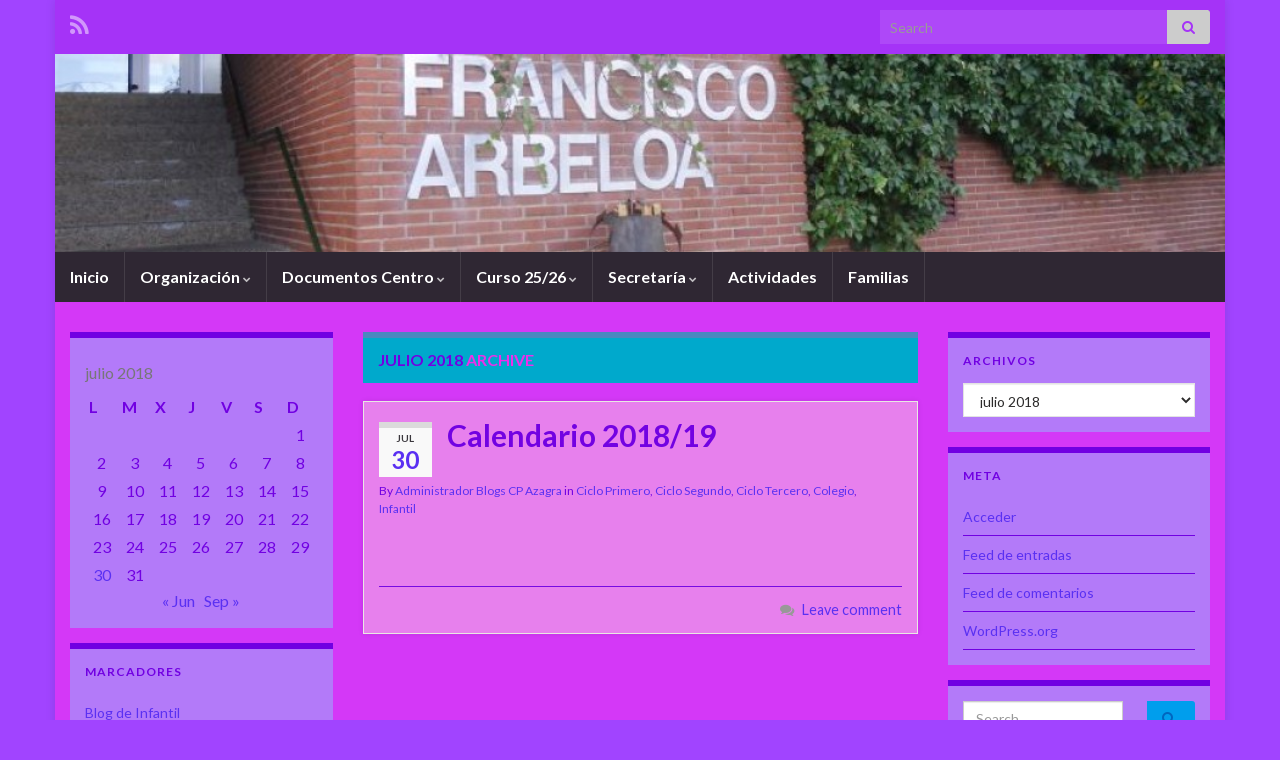

--- FILE ---
content_type: text/html; charset=UTF-8
request_url: https://cpazagra.educacion.navarra.es/blogs/blog/2018/07/
body_size: 54669
content:
<!DOCTYPE html><!--[if IE 7]>
<html class="ie ie7" lang="es" prefix="og: http://ogp.me/ns#">
<![endif]-->
<!--[if IE 8]>
<html class="ie ie8" lang="es" prefix="og: http://ogp.me/ns#">
<![endif]-->
<!--[if !(IE 7) & !(IE 8)]><!-->
<html lang="es" prefix="og: http://ogp.me/ns#">
<!--<![endif]-->
    <head>
        <meta charset="UTF-8">
        <meta http-equiv="X-UA-Compatible" content="IE=edge">
        <meta name="viewport" content="width=device-width, initial-scale=1">
        <title>julio 2018 &#8211; C.P. FRANCISCO ARBELOA</title>
<meta name='robots' content='max-image-preview:large' />
<link rel='dns-prefetch' href='//widgetlogic.org' />
<link rel='dns-prefetch' href='//s.w.org' />
<link rel="alternate" type="application/rss+xml" title="C.P. FRANCISCO ARBELOA &raquo; Feed" href="https://cpazagra.educacion.navarra.es/blogs/feed/" />
<link rel="alternate" type="application/rss+xml" title="C.P. FRANCISCO ARBELOA &raquo; Feed de los comentarios" href="https://cpazagra.educacion.navarra.es/blogs/comments/feed/" />
<script type="text/javascript">
window._wpemojiSettings = {"baseUrl":"https:\/\/s.w.org\/images\/core\/emoji\/13.1.0\/72x72\/","ext":".png","svgUrl":"https:\/\/s.w.org\/images\/core\/emoji\/13.1.0\/svg\/","svgExt":".svg","source":{"concatemoji":"https:\/\/cpazagra.educacion.navarra.es\/blogs\/wp-includes\/js\/wp-emoji-release.min.js?ver=5.9.12"}};
/*! This file is auto-generated */
!function(e,a,t){var n,r,o,i=a.createElement("canvas"),p=i.getContext&&i.getContext("2d");function s(e,t){var a=String.fromCharCode;p.clearRect(0,0,i.width,i.height),p.fillText(a.apply(this,e),0,0);e=i.toDataURL();return p.clearRect(0,0,i.width,i.height),p.fillText(a.apply(this,t),0,0),e===i.toDataURL()}function c(e){var t=a.createElement("script");t.src=e,t.defer=t.type="text/javascript",a.getElementsByTagName("head")[0].appendChild(t)}for(o=Array("flag","emoji"),t.supports={everything:!0,everythingExceptFlag:!0},r=0;r<o.length;r++)t.supports[o[r]]=function(e){if(!p||!p.fillText)return!1;switch(p.textBaseline="top",p.font="600 32px Arial",e){case"flag":return s([127987,65039,8205,9895,65039],[127987,65039,8203,9895,65039])?!1:!s([55356,56826,55356,56819],[55356,56826,8203,55356,56819])&&!s([55356,57332,56128,56423,56128,56418,56128,56421,56128,56430,56128,56423,56128,56447],[55356,57332,8203,56128,56423,8203,56128,56418,8203,56128,56421,8203,56128,56430,8203,56128,56423,8203,56128,56447]);case"emoji":return!s([10084,65039,8205,55357,56613],[10084,65039,8203,55357,56613])}return!1}(o[r]),t.supports.everything=t.supports.everything&&t.supports[o[r]],"flag"!==o[r]&&(t.supports.everythingExceptFlag=t.supports.everythingExceptFlag&&t.supports[o[r]]);t.supports.everythingExceptFlag=t.supports.everythingExceptFlag&&!t.supports.flag,t.DOMReady=!1,t.readyCallback=function(){t.DOMReady=!0},t.supports.everything||(n=function(){t.readyCallback()},a.addEventListener?(a.addEventListener("DOMContentLoaded",n,!1),e.addEventListener("load",n,!1)):(e.attachEvent("onload",n),a.attachEvent("onreadystatechange",function(){"complete"===a.readyState&&t.readyCallback()})),(n=t.source||{}).concatemoji?c(n.concatemoji):n.wpemoji&&n.twemoji&&(c(n.twemoji),c(n.wpemoji)))}(window,document,window._wpemojiSettings);
</script>
<style type="text/css">
img.wp-smiley,
img.emoji {
	display: inline !important;
	border: none !important;
	box-shadow: none !important;
	height: 1em !important;
	width: 1em !important;
	margin: 0 0.07em !important;
	vertical-align: -0.1em !important;
	background: none !important;
	padding: 0 !important;
}
</style>
	<link rel='stylesheet' id='wp-block-library-css'  href='https://cpazagra.educacion.navarra.es/blogs/wp-includes/css/dist/block-library/style.min.css?ver=5.9.12' type='text/css' media='all' />
<link rel='stylesheet' id='block-widget-css'  href='https://cpazagra.educacion.navarra.es/blogs/wp-content/plugins/widget-logic/block_widget/css/widget.css?ver=1725450754' type='text/css' media='all' />
<style id='global-styles-inline-css' type='text/css'>
body{--wp--preset--color--black: #000000;--wp--preset--color--cyan-bluish-gray: #abb8c3;--wp--preset--color--white: #ffffff;--wp--preset--color--pale-pink: #f78da7;--wp--preset--color--vivid-red: #cf2e2e;--wp--preset--color--luminous-vivid-orange: #ff6900;--wp--preset--color--luminous-vivid-amber: #fcb900;--wp--preset--color--light-green-cyan: #7bdcb5;--wp--preset--color--vivid-green-cyan: #00d084;--wp--preset--color--pale-cyan-blue: #8ed1fc;--wp--preset--color--vivid-cyan-blue: #0693e3;--wp--preset--color--vivid-purple: #9b51e0;--wp--preset--gradient--vivid-cyan-blue-to-vivid-purple: linear-gradient(135deg,rgba(6,147,227,1) 0%,rgb(155,81,224) 100%);--wp--preset--gradient--light-green-cyan-to-vivid-green-cyan: linear-gradient(135deg,rgb(122,220,180) 0%,rgb(0,208,130) 100%);--wp--preset--gradient--luminous-vivid-amber-to-luminous-vivid-orange: linear-gradient(135deg,rgba(252,185,0,1) 0%,rgba(255,105,0,1) 100%);--wp--preset--gradient--luminous-vivid-orange-to-vivid-red: linear-gradient(135deg,rgba(255,105,0,1) 0%,rgb(207,46,46) 100%);--wp--preset--gradient--very-light-gray-to-cyan-bluish-gray: linear-gradient(135deg,rgb(238,238,238) 0%,rgb(169,184,195) 100%);--wp--preset--gradient--cool-to-warm-spectrum: linear-gradient(135deg,rgb(74,234,220) 0%,rgb(151,120,209) 20%,rgb(207,42,186) 40%,rgb(238,44,130) 60%,rgb(251,105,98) 80%,rgb(254,248,76) 100%);--wp--preset--gradient--blush-light-purple: linear-gradient(135deg,rgb(255,206,236) 0%,rgb(152,150,240) 100%);--wp--preset--gradient--blush-bordeaux: linear-gradient(135deg,rgb(254,205,165) 0%,rgb(254,45,45) 50%,rgb(107,0,62) 100%);--wp--preset--gradient--luminous-dusk: linear-gradient(135deg,rgb(255,203,112) 0%,rgb(199,81,192) 50%,rgb(65,88,208) 100%);--wp--preset--gradient--pale-ocean: linear-gradient(135deg,rgb(255,245,203) 0%,rgb(182,227,212) 50%,rgb(51,167,181) 100%);--wp--preset--gradient--electric-grass: linear-gradient(135deg,rgb(202,248,128) 0%,rgb(113,206,126) 100%);--wp--preset--gradient--midnight: linear-gradient(135deg,rgb(2,3,129) 0%,rgb(40,116,252) 100%);--wp--preset--duotone--dark-grayscale: url('#wp-duotone-dark-grayscale');--wp--preset--duotone--grayscale: url('#wp-duotone-grayscale');--wp--preset--duotone--purple-yellow: url('#wp-duotone-purple-yellow');--wp--preset--duotone--blue-red: url('#wp-duotone-blue-red');--wp--preset--duotone--midnight: url('#wp-duotone-midnight');--wp--preset--duotone--magenta-yellow: url('#wp-duotone-magenta-yellow');--wp--preset--duotone--purple-green: url('#wp-duotone-purple-green');--wp--preset--duotone--blue-orange: url('#wp-duotone-blue-orange');--wp--preset--font-size--small: 14px;--wp--preset--font-size--medium: 20px;--wp--preset--font-size--large: 20px;--wp--preset--font-size--x-large: 42px;--wp--preset--font-size--tiny: 10px;--wp--preset--font-size--regular: 16px;--wp--preset--font-size--larger: 26px;}.has-black-color{color: var(--wp--preset--color--black) !important;}.has-cyan-bluish-gray-color{color: var(--wp--preset--color--cyan-bluish-gray) !important;}.has-white-color{color: var(--wp--preset--color--white) !important;}.has-pale-pink-color{color: var(--wp--preset--color--pale-pink) !important;}.has-vivid-red-color{color: var(--wp--preset--color--vivid-red) !important;}.has-luminous-vivid-orange-color{color: var(--wp--preset--color--luminous-vivid-orange) !important;}.has-luminous-vivid-amber-color{color: var(--wp--preset--color--luminous-vivid-amber) !important;}.has-light-green-cyan-color{color: var(--wp--preset--color--light-green-cyan) !important;}.has-vivid-green-cyan-color{color: var(--wp--preset--color--vivid-green-cyan) !important;}.has-pale-cyan-blue-color{color: var(--wp--preset--color--pale-cyan-blue) !important;}.has-vivid-cyan-blue-color{color: var(--wp--preset--color--vivid-cyan-blue) !important;}.has-vivid-purple-color{color: var(--wp--preset--color--vivid-purple) !important;}.has-black-background-color{background-color: var(--wp--preset--color--black) !important;}.has-cyan-bluish-gray-background-color{background-color: var(--wp--preset--color--cyan-bluish-gray) !important;}.has-white-background-color{background-color: var(--wp--preset--color--white) !important;}.has-pale-pink-background-color{background-color: var(--wp--preset--color--pale-pink) !important;}.has-vivid-red-background-color{background-color: var(--wp--preset--color--vivid-red) !important;}.has-luminous-vivid-orange-background-color{background-color: var(--wp--preset--color--luminous-vivid-orange) !important;}.has-luminous-vivid-amber-background-color{background-color: var(--wp--preset--color--luminous-vivid-amber) !important;}.has-light-green-cyan-background-color{background-color: var(--wp--preset--color--light-green-cyan) !important;}.has-vivid-green-cyan-background-color{background-color: var(--wp--preset--color--vivid-green-cyan) !important;}.has-pale-cyan-blue-background-color{background-color: var(--wp--preset--color--pale-cyan-blue) !important;}.has-vivid-cyan-blue-background-color{background-color: var(--wp--preset--color--vivid-cyan-blue) !important;}.has-vivid-purple-background-color{background-color: var(--wp--preset--color--vivid-purple) !important;}.has-black-border-color{border-color: var(--wp--preset--color--black) !important;}.has-cyan-bluish-gray-border-color{border-color: var(--wp--preset--color--cyan-bluish-gray) !important;}.has-white-border-color{border-color: var(--wp--preset--color--white) !important;}.has-pale-pink-border-color{border-color: var(--wp--preset--color--pale-pink) !important;}.has-vivid-red-border-color{border-color: var(--wp--preset--color--vivid-red) !important;}.has-luminous-vivid-orange-border-color{border-color: var(--wp--preset--color--luminous-vivid-orange) !important;}.has-luminous-vivid-amber-border-color{border-color: var(--wp--preset--color--luminous-vivid-amber) !important;}.has-light-green-cyan-border-color{border-color: var(--wp--preset--color--light-green-cyan) !important;}.has-vivid-green-cyan-border-color{border-color: var(--wp--preset--color--vivid-green-cyan) !important;}.has-pale-cyan-blue-border-color{border-color: var(--wp--preset--color--pale-cyan-blue) !important;}.has-vivid-cyan-blue-border-color{border-color: var(--wp--preset--color--vivid-cyan-blue) !important;}.has-vivid-purple-border-color{border-color: var(--wp--preset--color--vivid-purple) !important;}.has-vivid-cyan-blue-to-vivid-purple-gradient-background{background: var(--wp--preset--gradient--vivid-cyan-blue-to-vivid-purple) !important;}.has-light-green-cyan-to-vivid-green-cyan-gradient-background{background: var(--wp--preset--gradient--light-green-cyan-to-vivid-green-cyan) !important;}.has-luminous-vivid-amber-to-luminous-vivid-orange-gradient-background{background: var(--wp--preset--gradient--luminous-vivid-amber-to-luminous-vivid-orange) !important;}.has-luminous-vivid-orange-to-vivid-red-gradient-background{background: var(--wp--preset--gradient--luminous-vivid-orange-to-vivid-red) !important;}.has-very-light-gray-to-cyan-bluish-gray-gradient-background{background: var(--wp--preset--gradient--very-light-gray-to-cyan-bluish-gray) !important;}.has-cool-to-warm-spectrum-gradient-background{background: var(--wp--preset--gradient--cool-to-warm-spectrum) !important;}.has-blush-light-purple-gradient-background{background: var(--wp--preset--gradient--blush-light-purple) !important;}.has-blush-bordeaux-gradient-background{background: var(--wp--preset--gradient--blush-bordeaux) !important;}.has-luminous-dusk-gradient-background{background: var(--wp--preset--gradient--luminous-dusk) !important;}.has-pale-ocean-gradient-background{background: var(--wp--preset--gradient--pale-ocean) !important;}.has-electric-grass-gradient-background{background: var(--wp--preset--gradient--electric-grass) !important;}.has-midnight-gradient-background{background: var(--wp--preset--gradient--midnight) !important;}.has-small-font-size{font-size: var(--wp--preset--font-size--small) !important;}.has-medium-font-size{font-size: var(--wp--preset--font-size--medium) !important;}.has-large-font-size{font-size: var(--wp--preset--font-size--large) !important;}.has-x-large-font-size{font-size: var(--wp--preset--font-size--x-large) !important;}
</style>
<link rel='stylesheet' id='bootstrap-css'  href='https://cpazagra.educacion.navarra.es/blogs/wp-content/themes/graphene/bootstrap/css/bootstrap.min.css?ver=5.9.12' type='text/css' media='all' />
<link rel='stylesheet' id='font-awesome-css'  href='https://cpazagra.educacion.navarra.es/blogs/wp-content/themes/graphene/fonts/font-awesome/css/font-awesome.min.css?ver=5.9.12' type='text/css' media='all' />
<link rel='stylesheet' id='graphene-css'  href='https://cpazagra.educacion.navarra.es/blogs/wp-content/themes/graphene/style.css?ver=2.9.4' type='text/css' media='screen' />
<link rel='stylesheet' id='graphene-responsive-css'  href='https://cpazagra.educacion.navarra.es/blogs/wp-content/themes/graphene/responsive.css?ver=2.9.4' type='text/css' media='all' />
<link rel='stylesheet' id='graphene-blocks-css'  href='https://cpazagra.educacion.navarra.es/blogs/wp-content/themes/graphene/blocks.css?ver=2.9.4' type='text/css' media='all' />
<link rel='stylesheet' id='wp-featherlight-css'  href='https://cpazagra.educacion.navarra.es/blogs/wp-content/plugins/wp-featherlight/css/wp-featherlight.min.css?ver=1.3.4' type='text/css' media='all' />
<script type='text/javascript' src='https://cpazagra.educacion.navarra.es/blogs/wp-includes/js/jquery/jquery.min.js?ver=3.6.0' id='jquery-core-js'></script>
<script type='text/javascript' src='https://cpazagra.educacion.navarra.es/blogs/wp-includes/js/jquery/jquery-migrate.min.js?ver=3.3.2' id='jquery-migrate-js'></script>
<script defer type='text/javascript' src='https://cpazagra.educacion.navarra.es/blogs/wp-content/themes/graphene/bootstrap/js/bootstrap.min.js?ver=2.9.4' id='bootstrap-js'></script>
<script defer type='text/javascript' src='https://cpazagra.educacion.navarra.es/blogs/wp-content/themes/graphene/js/bootstrap-hover-dropdown/bootstrap-hover-dropdown.min.js?ver=2.9.4' id='bootstrap-hover-dropdown-js'></script>
<script defer type='text/javascript' src='https://cpazagra.educacion.navarra.es/blogs/wp-content/themes/graphene/js/bootstrap-submenu/bootstrap-submenu.min.js?ver=2.9.4' id='bootstrap-submenu-js'></script>
<script defer type='text/javascript' src='https://cpazagra.educacion.navarra.es/blogs/wp-content/themes/graphene/js/jquery.infinitescroll.min.js?ver=2.9.4' id='infinite-scroll-js'></script>
<script type='text/javascript' id='graphene-js-extra'>
/* <![CDATA[ */
var grapheneJS = {"siteurl":"https:\/\/cpazagra.educacion.navarra.es\/blogs","ajaxurl":"https:\/\/cpazagra.educacion.navarra.es\/blogs\/wp-admin\/admin-ajax.php","templateUrl":"https:\/\/cpazagra.educacion.navarra.es\/blogs\/wp-content\/themes\/graphene","isSingular":"","enableStickyMenu":"","shouldShowComments":"1","commentsOrder":"newest","sliderDisable":"","sliderInterval":"7000","infScrollBtnLbl":"Load more","infScrollOn":"","infScrollCommentsOn":"","totalPosts":"1","postsPerPage":"10","isPageNavi":"","infScrollMsgText":"Fetching window.grapheneInfScrollItemsPerPage of window.grapheneInfScrollItemsLeft items left ...","infScrollMsgTextPlural":"Fetching window.grapheneInfScrollItemsPerPage of window.grapheneInfScrollItemsLeft items left ...","infScrollFinishedText":"All loaded!","commentsPerPage":"50","totalComments":"0","infScrollCommentsMsg":"Fetching window.grapheneInfScrollCommentsPerPage of window.grapheneInfScrollCommentsLeft comments left ...","infScrollCommentsMsgPlural":"Fetching window.grapheneInfScrollCommentsPerPage of window.grapheneInfScrollCommentsLeft comments left ...","infScrollCommentsFinishedMsg":"All comments loaded!","disableLiveSearch":"1","txtNoResult":"No result found.","isMasonry":""};
/* ]]> */
</script>
<script defer type='text/javascript' src='https://cpazagra.educacion.navarra.es/blogs/wp-content/themes/graphene/js/graphene.js?ver=2.9.4' id='graphene-js'></script>
<link rel="https://api.w.org/" href="https://cpazagra.educacion.navarra.es/blogs/wp-json/" /><link rel="EditURI" type="application/rsd+xml" title="RSD" href="https://cpazagra.educacion.navarra.es/blogs/xmlrpc.php?rsd" />
<link rel="wlwmanifest" type="application/wlwmanifest+xml" href="https://cpazagra.educacion.navarra.es/blogs/wp-includes/wlwmanifest.xml" /> 
<meta name="generator" content="WordPress 5.9.12" />
<script type="text/javascript" src="http://www.scribd.com/javascripts/view.js"></script>
<script type="text/javascript">
//<![CDATA[
function iPaper_embed(id, accesskey, height, width) {
  var scribd_doc = scribd.Document.getDoc(id, accesskey);
  scribd_doc.addParam('height', height);
  scribd_doc.addParam('width', width);
  scribd_doc.write('ipaper'+id);
  }
//]]>
</script>		<script>
		   WebFontConfig = {
		      google: { 
		      	families: ["Lato:400,400i,700,700i&display=swap"]		      }
		   };

		   (function(d) {
		      var wf = d.createElement('script'), s = d.scripts[0];
		      wf.src = 'https://ajax.googleapis.com/ajax/libs/webfont/1.6.26/webfont.js';
		      wf.async = true;
		      s.parentNode.insertBefore(wf, s);
		   })(document);
		</script>
	<style type="text/css">
.top-bar{background-color:#a533f7} .top-bar .searchform .btn-default, .top-bar #top_search .searchform .btn-default{color:#a533f7}#content, body > .container > .panel-layout, #header {background-color: #d438f7}.post, .singular .post, .singular .posts-list .post, .homepage_pane, .entry-author {background-color: #e780ed}.entry-footer {border-color: #770be2}body, blockquote p {color: #7100e2}.post-title, .post-title a, .post-title a:hover, .post-title a:visited {color: #7202e2}a, .post .date .day, .pagination>li>a, .pagination>li>a:hover, .pagination>li>span, #comments > h4.current a, #comments > h4.current a .fa, .post-nav-top p, .post-nav-top a, .autocomplete-suggestions strong {color: #5a30f2}a:focus, a:hover, .post-nav-top a:hover {color: #4be9f4}.sticky {border-color: #6300d6}.child-page {background-color: #ed00e1}.sidebar .sidebar-wrap {background-color: #b37af9; border-color: #7100e2}.sidebar ul li {border-color: #7100e2}.carousel.style-card a {color: #8939f9}.btn, .btn:focus, .btn:hover, .btn a, .Button, .colour-preview .button, input[type="submit"], button[type="submit"], #commentform #submit, .wpsc_buy_button, #back-to-top, .wp-block-button .wp-block-button__link:not(.has-background) {background: #009eed; color: #0066bf} .wp-block-button.is-style-outline .wp-block-button__link {background:transparent; border-color: #009eed}.btn.btn-outline, .btn.btn-outline:hover {color: #009eed;border-color: #009eed}.label-primary, .pagination>.active>a, .pagination>.active>a:focus, .pagination>.active>a:hover, .pagination>.active>span, .pagination>.active>span:focus, .pagination>.active>span:hover, .list-group-item.parent, .list-group-item.parent:focus, .list-group-item.parent:hover {background: #4bbcbc; border-color: #4bbcbc; color: #7100e2}.post-nav-top, .archive-title, .page-title, .term-desc, .breadcrumb {background-color: #00a9cc; border-color: #4a88bf}.archive-title span {color: #7100e2}.page-title, .archive-title, .term-desc {color: #ed2fe9}#comments .comment, #comments .pingback, #comments .trackback {background-color: #c56dc6; border-color: #f700ef; box-shadow: 0 0 3px #a76ce2; box-shadow: 0 0 3px rgba(167,108,226,0.05); color: #00def7}#comments ol.children li.bypostauthor, #comments li.bypostauthor.comment {border-color: #8a00ed}#sidebar_bottom a, #sidebar_bottom a:visited {color:#e939f9}body{background-image:none}.header_title, .header_title a, .header_title a:visited, .header_title a:hover, .header_desc {color:#blank}.entry-content, .sidebar, .comment-entry{ color:#7100e2; }.carousel, .carousel .item{height:400px}@media (max-width: 991px) {.carousel, .carousel .item{height:250px}}#header{max-height:198px}.post-title, .post-title a, .post-title a:hover, .post-title a:visited{ color: #7202e2 }
</style>
<style type="text/css" id="custom-background-css">
body.custom-background { background-color: #a144ff; }
</style>
	    </head>
    <body class="archive date custom-background wp-embed-responsive wp-featherlight-captions layout-boxed three_col_center three-columns unequal-content-bgs">
        <svg xmlns="http://www.w3.org/2000/svg" viewBox="0 0 0 0" width="0" height="0" focusable="false" role="none" style="visibility: hidden; position: absolute; left: -9999px; overflow: hidden;" ><defs><filter id="wp-duotone-dark-grayscale"><feColorMatrix color-interpolation-filters="sRGB" type="matrix" values=" .299 .587 .114 0 0 .299 .587 .114 0 0 .299 .587 .114 0 0 .299 .587 .114 0 0 " /><feComponentTransfer color-interpolation-filters="sRGB" ><feFuncR type="table" tableValues="0 0.49803921568627" /><feFuncG type="table" tableValues="0 0.49803921568627" /><feFuncB type="table" tableValues="0 0.49803921568627" /><feFuncA type="table" tableValues="1 1" /></feComponentTransfer><feComposite in2="SourceGraphic" operator="in" /></filter></defs></svg><svg xmlns="http://www.w3.org/2000/svg" viewBox="0 0 0 0" width="0" height="0" focusable="false" role="none" style="visibility: hidden; position: absolute; left: -9999px; overflow: hidden;" ><defs><filter id="wp-duotone-grayscale"><feColorMatrix color-interpolation-filters="sRGB" type="matrix" values=" .299 .587 .114 0 0 .299 .587 .114 0 0 .299 .587 .114 0 0 .299 .587 .114 0 0 " /><feComponentTransfer color-interpolation-filters="sRGB" ><feFuncR type="table" tableValues="0 1" /><feFuncG type="table" tableValues="0 1" /><feFuncB type="table" tableValues="0 1" /><feFuncA type="table" tableValues="1 1" /></feComponentTransfer><feComposite in2="SourceGraphic" operator="in" /></filter></defs></svg><svg xmlns="http://www.w3.org/2000/svg" viewBox="0 0 0 0" width="0" height="0" focusable="false" role="none" style="visibility: hidden; position: absolute; left: -9999px; overflow: hidden;" ><defs><filter id="wp-duotone-purple-yellow"><feColorMatrix color-interpolation-filters="sRGB" type="matrix" values=" .299 .587 .114 0 0 .299 .587 .114 0 0 .299 .587 .114 0 0 .299 .587 .114 0 0 " /><feComponentTransfer color-interpolation-filters="sRGB" ><feFuncR type="table" tableValues="0.54901960784314 0.98823529411765" /><feFuncG type="table" tableValues="0 1" /><feFuncB type="table" tableValues="0.71764705882353 0.25490196078431" /><feFuncA type="table" tableValues="1 1" /></feComponentTransfer><feComposite in2="SourceGraphic" operator="in" /></filter></defs></svg><svg xmlns="http://www.w3.org/2000/svg" viewBox="0 0 0 0" width="0" height="0" focusable="false" role="none" style="visibility: hidden; position: absolute; left: -9999px; overflow: hidden;" ><defs><filter id="wp-duotone-blue-red"><feColorMatrix color-interpolation-filters="sRGB" type="matrix" values=" .299 .587 .114 0 0 .299 .587 .114 0 0 .299 .587 .114 0 0 .299 .587 .114 0 0 " /><feComponentTransfer color-interpolation-filters="sRGB" ><feFuncR type="table" tableValues="0 1" /><feFuncG type="table" tableValues="0 0.27843137254902" /><feFuncB type="table" tableValues="0.5921568627451 0.27843137254902" /><feFuncA type="table" tableValues="1 1" /></feComponentTransfer><feComposite in2="SourceGraphic" operator="in" /></filter></defs></svg><svg xmlns="http://www.w3.org/2000/svg" viewBox="0 0 0 0" width="0" height="0" focusable="false" role="none" style="visibility: hidden; position: absolute; left: -9999px; overflow: hidden;" ><defs><filter id="wp-duotone-midnight"><feColorMatrix color-interpolation-filters="sRGB" type="matrix" values=" .299 .587 .114 0 0 .299 .587 .114 0 0 .299 .587 .114 0 0 .299 .587 .114 0 0 " /><feComponentTransfer color-interpolation-filters="sRGB" ><feFuncR type="table" tableValues="0 0" /><feFuncG type="table" tableValues="0 0.64705882352941" /><feFuncB type="table" tableValues="0 1" /><feFuncA type="table" tableValues="1 1" /></feComponentTransfer><feComposite in2="SourceGraphic" operator="in" /></filter></defs></svg><svg xmlns="http://www.w3.org/2000/svg" viewBox="0 0 0 0" width="0" height="0" focusable="false" role="none" style="visibility: hidden; position: absolute; left: -9999px; overflow: hidden;" ><defs><filter id="wp-duotone-magenta-yellow"><feColorMatrix color-interpolation-filters="sRGB" type="matrix" values=" .299 .587 .114 0 0 .299 .587 .114 0 0 .299 .587 .114 0 0 .299 .587 .114 0 0 " /><feComponentTransfer color-interpolation-filters="sRGB" ><feFuncR type="table" tableValues="0.78039215686275 1" /><feFuncG type="table" tableValues="0 0.94901960784314" /><feFuncB type="table" tableValues="0.35294117647059 0.47058823529412" /><feFuncA type="table" tableValues="1 1" /></feComponentTransfer><feComposite in2="SourceGraphic" operator="in" /></filter></defs></svg><svg xmlns="http://www.w3.org/2000/svg" viewBox="0 0 0 0" width="0" height="0" focusable="false" role="none" style="visibility: hidden; position: absolute; left: -9999px; overflow: hidden;" ><defs><filter id="wp-duotone-purple-green"><feColorMatrix color-interpolation-filters="sRGB" type="matrix" values=" .299 .587 .114 0 0 .299 .587 .114 0 0 .299 .587 .114 0 0 .299 .587 .114 0 0 " /><feComponentTransfer color-interpolation-filters="sRGB" ><feFuncR type="table" tableValues="0.65098039215686 0.40392156862745" /><feFuncG type="table" tableValues="0 1" /><feFuncB type="table" tableValues="0.44705882352941 0.4" /><feFuncA type="table" tableValues="1 1" /></feComponentTransfer><feComposite in2="SourceGraphic" operator="in" /></filter></defs></svg><svg xmlns="http://www.w3.org/2000/svg" viewBox="0 0 0 0" width="0" height="0" focusable="false" role="none" style="visibility: hidden; position: absolute; left: -9999px; overflow: hidden;" ><defs><filter id="wp-duotone-blue-orange"><feColorMatrix color-interpolation-filters="sRGB" type="matrix" values=" .299 .587 .114 0 0 .299 .587 .114 0 0 .299 .587 .114 0 0 .299 .587 .114 0 0 " /><feComponentTransfer color-interpolation-filters="sRGB" ><feFuncR type="table" tableValues="0.098039215686275 1" /><feFuncG type="table" tableValues="0 0.66274509803922" /><feFuncB type="table" tableValues="0.84705882352941 0.41960784313725" /><feFuncA type="table" tableValues="1 1" /></feComponentTransfer><feComposite in2="SourceGraphic" operator="in" /></filter></defs></svg>
        <div class="container boxed-wrapper">
            
                            <div id="top-bar" class="row clearfix top-bar ">
                    
                                                    
                            <div class="col-md-12 top-bar-items">
                                
                                                                                                    	<ul class="social-profiles">
							
			            <li class="social-profile social-profile-rss">
			            	<a href="https://cpazagra.educacion.navarra.es/blogs/feed/" title="Subscribe to C.P. FRANCISCO ARBELOA&#039;s RSS feed" id="social-id-1" class="mysocial social-rss" target="_blank">
			            				                            <i class="fa fa-rss"></i>
		                        			            	</a>
			            </li>
		            
		    	    </ul>
                                    
                                                                    <button type="button" class="search-toggle navbar-toggle collapsed" data-toggle="collapse" data-target="#top_search">
                                        <span class="sr-only">Toggle search form</span>
                                        <i class="fa fa-search-plus"></i>
                                    </button>

                                    <div id="top_search" class="top-search-form">
                                        <form class="searchform" method="get" action="https://cpazagra.educacion.navarra.es/blogs">
	<div class="input-group">
		<div class="form-group live-search-input">
			<label for="s" class="screen-reader-text">Search for:</label>
		    <input type="text" id="s" name="s" class="form-control" placeholder="Search">
		    		</div>
	    <span class="input-group-btn">
	    	<button class="btn btn-default" type="submit"><i class="fa fa-search"></i></button>
	    </span>
    </div>
    </form>                                                                            </div>
                                
                                                            </div>

                        
                                    </div>
            

            <div id="header" class="row">

                <img src="https://cpazagra.educacion.navarra.es/blogs/wp-content/uploads/2014/03/cropped-CIMG55061.jpg" alt="C.P. FRANCISCO ARBELOA" title="C.P. FRANCISCO ARBELOA" width="960" height="198" />                
                                                                </div>


                        <nav class="navbar row navbar-inverse">

                <div class="navbar-header align-center">
                		                    <button type="button" class="navbar-toggle collapsed" data-toggle="collapse" data-target="#header-menu-wrap, #secondary-menu-wrap">
	                        <span class="sr-only">Toggle navigation</span>
	                        <span class="icon-bar"></span>
	                        <span class="icon-bar"></span>
	                        <span class="icon-bar"></span>
	                    </button>
                	                    
                    
                                            <p class="header_title mobile-only">
                            <a href="https://cpazagra.educacion.navarra.es/blogs" title="Go back to the front page">                                C.P. FRANCISCO ARBELOA                            </a>                        </p>
                    
                                            
                                    </div>

                                    <div class="collapse navbar-collapse" id="header-menu-wrap">

            			<ul id="header-menu" class="nav navbar-nav flip"><li id="menu-item-152" class="menu-item menu-item-type-custom menu-item-object-custom menu-item-home menu-item-152"><a href="https://cpazagra.educacion.navarra.es/blogs/">Inicio</a></li>
<li id="menu-item-266" class="menu-item menu-item-type-post_type menu-item-object-page menu-item-has-children menu-item-266"><a href="https://cpazagra.educacion.navarra.es/blogs/organizacion/" class="dropdown-toggle" data-toggle="dropdown" data-submenu="1" data-depth="10" data-hover="dropdown" data-delay="0">Organización <i class="fa fa-chevron-down"></i></a>
<ul class="dropdown-menu">
	<li id="menu-item-333" class="menu-item menu-item-type-post_type menu-item-object-page menu-item-333"><a href="https://cpazagra.educacion.navarra.es/blogs/equipo-directivo/">Equipo Directivo</a></li>
	<li id="menu-item-154" class="menu-item menu-item-type-post_type menu-item-object-page menu-item-154"><a href="https://cpazagra.educacion.navarra.es/blogs/claustro-de-profesores/">Claustro del profesorado</a></li>
	<li id="menu-item-332" class="menu-item menu-item-type-post_type menu-item-object-page menu-item-332"><a href="https://cpazagra.educacion.navarra.es/blogs/consejo-escolar/">Consejo Escolar</a></li>
	<li id="menu-item-331" class="menu-item menu-item-type-post_type menu-item-object-page menu-item-has-children menu-item-331 dropdown-submenu"><a href="https://cpazagra.educacion.navarra.es/blogs/apyma/">Apyma <i class="fa fa-chevron-right"></i></a>
	<ul class="dropdown-menu">
		<li id="menu-item-330" class="menu-item menu-item-type-post_type menu-item-object-page menu-item-330"><a href="https://cpazagra.educacion.navarra.es/blogs/comedor/">Comedor</a></li>
	</ul>
</li>
</ul>
</li>
<li id="menu-item-263" class="menu-item menu-item-type-post_type menu-item-object-page menu-item-has-children menu-item-263"><a href="https://cpazagra.educacion.navarra.es/blogs/documentos-centro/" class="dropdown-toggle" data-toggle="dropdown" data-submenu="1" data-depth="10" data-hover="dropdown" data-delay="0">Documentos Centro <i class="fa fa-chevron-down"></i></a>
<ul class="dropdown-menu">
	<li id="menu-item-584" class="menu-item menu-item-type-post_type menu-item-object-page menu-item-584"><a href="https://cpazagra.educacion.navarra.es/blogs/agresiones-al-personal-docente/">Agresiones al personal docente</a></li>
	<li id="menu-item-406" class="menu-item menu-item-type-post_type menu-item-object-page menu-item-406"><a href="https://cpazagra.educacion.navarra.es/blogs/especificaciones/">Especificaciones</a></li>
	<li id="menu-item-1625" class="menu-item menu-item-type-post_type menu-item-object-page menu-item-1625"><a href="https://cpazagra.educacion.navarra.es/blogs/extracto-de-programacion-para-las-familias/">Extracto de programación para las familias</a></li>
	<li id="menu-item-336" class="menu-item menu-item-type-post_type menu-item-object-page menu-item-336"><a href="https://cpazagra.educacion.navarra.es/blogs/mision-vision-y-valores/">Misión, Visión y Valores</a></li>
	<li id="menu-item-1784" class="menu-item menu-item-type-post_type menu-item-object-page menu-item-1784"><a href="https://cpazagra.educacion.navarra.es/blogs/plc/">PLC</a></li>
	<li id="menu-item-278" class="menu-item menu-item-type-post_type menu-item-object-page menu-item-278"><a href="https://cpazagra.educacion.navarra.es/blogs/reglamentos/">Reglamentos</a></li>
	<li id="menu-item-277" class="menu-item menu-item-type-post_type menu-item-object-page menu-item-277"><a href="https://cpazagra.educacion.navarra.es/blogs/sqr/">SQR (Sugerencias, quejas, reclamaciones y agradecimientos)</a></li>
</ul>
</li>
<li id="menu-item-262" class="menu-item menu-item-type-post_type menu-item-object-page menu-item-has-children menu-item-262"><a href="https://cpazagra.educacion.navarra.es/blogs/curso-1617/" class="dropdown-toggle" data-toggle="dropdown" data-submenu="1" data-depth="10" data-hover="dropdown" data-delay="0">Curso 25/26 <i class="fa fa-chevron-down"></i></a>
<ul class="dropdown-menu">
	<li id="menu-item-153" class="menu-item menu-item-type-post_type menu-item-object-page menu-item-153"><a href="https://cpazagra.educacion.navarra.es/blogs/calendario-curso/">Calendario Curso</a></li>
	<li id="menu-item-155" class="menu-item menu-item-type-post_type menu-item-object-page menu-item-155"><a href="https://cpazagra.educacion.navarra.es/blogs/pagina-ejemplo/">Horarios</a></li>
	<li id="menu-item-341" class="menu-item menu-item-type-post_type menu-item-object-page menu-item-341"><a href="https://cpazagra.educacion.navarra.es/blogs/material-escolar/">Material escolar</a></li>
</ul>
</li>
<li id="menu-item-261" class="menu-item menu-item-type-post_type menu-item-object-page menu-item-has-children menu-item-261"><a href="https://cpazagra.educacion.navarra.es/blogs/secretaria/" class="dropdown-toggle" data-toggle="dropdown" data-submenu="1" data-depth="10" data-hover="dropdown" data-delay="0">Secretaría <i class="fa fa-chevron-down"></i></a>
<ul class="dropdown-menu">
	<li id="menu-item-547" class="menu-item menu-item-type-post_type menu-item-object-page menu-item-547"><a href="https://cpazagra.educacion.navarra.es/blogs/contacto/">Contacto</a></li>
	<li id="menu-item-351" class="menu-item menu-item-type-post_type menu-item-object-page menu-item-351"><a href="https://cpazagra.educacion.navarra.es/blogs/matricula/">Matrícula</a></li>
	<li id="menu-item-350" class="menu-item menu-item-type-post_type menu-item-object-page menu-item-350"><a href="https://cpazagra.educacion.navarra.es/blogs/autorizaciones/">Autorizaciones</a></li>
	<li id="menu-item-349" class="menu-item menu-item-type-post_type menu-item-object-page menu-item-349"><a href="https://cpazagra.educacion.navarra.es/blogs/circulares/">Circulares</a></li>
</ul>
</li>
<li id="menu-item-260" class="menu-item menu-item-type-post_type menu-item-object-page menu-item-260"><a href="https://cpazagra.educacion.navarra.es/blogs/complementarias/">Actividades</a></li>
<li id="menu-item-1776" class="menu-item menu-item-type-post_type menu-item-object-page menu-item-1776"><a href="https://cpazagra.educacion.navarra.es/blogs/familias/">Familias</a></li>
</ul>                        
            			                        
                                            </div>
                
                                    
                            </nav>

            
            <div id="content" class="clearfix hfeed row">
                
                    
                                        
                    <div id="content-main" class="clearfix content-main col-md-6 col-md-push-3">
                    

    <h1 class="page-title archive-title">
                    <span>julio 2018</span> archive            </h1>
    
    <div class="entries-wrapper">	
        
                

<div id="post-883" class="clearfix post post-883 type-post status-publish format-standard hentry category-ciclo-primero category-ciclo-segundo category-ciclo-tercero category-colegio category-infantil item-wrap">
		
	<div class="entry clearfix">
    
    			    	<div class="post-date date alpha ">
            <p class="default_date">
            	<span class="month">Jul</span>
                <span class="day">30</span>
                            </p>
                    </div>
            
		        <h2 class="post-title entry-title">
			<a href="https://cpazagra.educacion.navarra.es/blogs/blog/2018/07/30/calendario-2018-19/" rel="bookmark" title="Permalink to Calendario 2018/19">
				Calendario 2018/19            </a>
			        </h2>
		
					    <ul class="post-meta entry-meta clearfix">
	    		        <li class="byline">
	        	By <span class="author"><a href="https://cpazagra.educacion.navarra.es/blogs/blog/author/administracion/" rel="author">Administrador Blogs CP Azagra</a></span><span class="entry-cat"> in <span class="terms"><a class="term term-category term-3" href="https://cpazagra.educacion.navarra.es/blogs/categoria/ciclo-primero/">Ciclo Primero</a>, <a class="term term-category term-4" href="https://cpazagra.educacion.navarra.es/blogs/categoria/ciclo-segundo/">Ciclo Segundo</a>, <a class="term term-category term-5" href="https://cpazagra.educacion.navarra.es/blogs/categoria/ciclo-tercero/">Ciclo Tercero</a>, <a class="term term-category term-1" href="https://cpazagra.educacion.navarra.es/blogs/categoria/colegio/">Colegio</a>, <a class="term term-category term-2" href="https://cpazagra.educacion.navarra.es/blogs/categoria/infantil/">Infantil</a></span></span>	        </li>
	        	    </ul>
    		
				<div class="entry-content clearfix">
			
													
			
                				                
								<p>&nbsp;</p>

						
						
						
		</div>
		
			    <ul class="entry-footer">
	    		        <li class="comment-link col-sm-4"><i class="fa fa-comments"></i> <a href="https://cpazagra.educacion.navarra.es/blogs/blog/2018/07/30/calendario-2018-19/#respond">Leave comment</a></li>
	        	    </ul>
    	</div>
</div>

 

    </div>
    
    
  

                </div><!-- #content-main -->
        
            
<div id="sidebar2" class="sidebar sidebar-left widget-area col-md-3 col-md-pull-6">

	
    <div id="calendar-4" class="sidebar-wrap widget_calendar"><div id="calendar_wrap" class="calendar_wrap"><table id="wp-calendar" class="wp-calendar-table">
	<caption>julio 2018</caption>
	<thead>
	<tr>
		<th scope="col" title="lunes">L</th>
		<th scope="col" title="martes">M</th>
		<th scope="col" title="miércoles">X</th>
		<th scope="col" title="jueves">J</th>
		<th scope="col" title="viernes">V</th>
		<th scope="col" title="sábado">S</th>
		<th scope="col" title="domingo">D</th>
	</tr>
	</thead>
	<tbody>
	<tr>
		<td colspan="6" class="pad">&nbsp;</td><td>1</td>
	</tr>
	<tr>
		<td>2</td><td>3</td><td>4</td><td>5</td><td>6</td><td>7</td><td>8</td>
	</tr>
	<tr>
		<td>9</td><td>10</td><td>11</td><td>12</td><td>13</td><td>14</td><td>15</td>
	</tr>
	<tr>
		<td>16</td><td>17</td><td>18</td><td>19</td><td>20</td><td>21</td><td>22</td>
	</tr>
	<tr>
		<td>23</td><td>24</td><td>25</td><td>26</td><td>27</td><td>28</td><td>29</td>
	</tr>
	<tr>
		<td><a href="https://cpazagra.educacion.navarra.es/blogs/blog/2018/07/30/" aria-label="Entradas publicadas el 30 de July de 2018">30</a></td><td>31</td>
		<td class="pad" colspan="5">&nbsp;</td>
	</tr>
	</tbody>
	</table><nav aria-label="Meses anteriores y posteriores" class="wp-calendar-nav">
		<span class="wp-calendar-nav-prev"><a href="https://cpazagra.educacion.navarra.es/blogs/blog/2018/06/">&laquo; Jun</a></span>
		<span class="pad">&nbsp;</span>
		<span class="wp-calendar-nav-next"><a href="https://cpazagra.educacion.navarra.es/blogs/blog/2018/09/">Sep &raquo;</a></span>
	</nav></div></div><div id="linkcat-0" class="sidebar-wrap widget_links"><h2 class="widget-title">Marcadores</h2>
	<ul class='xoxo blogroll'>
<li><a href="http://nosgustairalcoledeazagra.blogspot.com.es/" rel="noopener" target="_blank">Blog de Infantil</a></li>
<li><a href="http://religionazagra.blogspot.com.es/" rel="noopener" target="_blank">Blog de Julia (Religión)</a></li>
<li><a href="http://multiblog.educacion.navarra.es/jalcald1/" rel="noopener" title="blog de aula (3º ciclo)" target="_blank">Hablando a la pared</a></li>

	</ul>
</div>
<div id="categories-2" class="sidebar-wrap widget_categories"><h2 class="widget-title">Categorías</h2>
			<ul>
					<li class="cat-item cat-item-3"><a href="https://cpazagra.educacion.navarra.es/blogs/categoria/ciclo-primero/">Ciclo Primero</a>
</li>
	<li class="cat-item cat-item-4"><a href="https://cpazagra.educacion.navarra.es/blogs/categoria/ciclo-segundo/">Ciclo Segundo</a>
</li>
	<li class="cat-item cat-item-5"><a href="https://cpazagra.educacion.navarra.es/blogs/categoria/ciclo-tercero/">Ciclo Tercero</a>
</li>
	<li class="cat-item cat-item-1"><a href="https://cpazagra.educacion.navarra.es/blogs/categoria/colegio/">Colegio</a>
</li>
	<li class="cat-item cat-item-2"><a href="https://cpazagra.educacion.navarra.es/blogs/categoria/infantil/">Infantil</a>
</li>
			</ul>

			</div>    
        
    
</div><!-- #sidebar2 -->    
<div id="sidebar1" class="sidebar sidebar-right widget-area col-md-3">

	
    <div id="archives-2" class="sidebar-wrap widget_archive"><h2 class="widget-title">Archivos</h2>		<label class="screen-reader-text" for="archives-dropdown-2">Archivos</label>
		<select id="archives-dropdown-2" name="archive-dropdown">
			
			<option value="">Elegir el mes</option>
				<option value='https://cpazagra.educacion.navarra.es/blogs/blog/2025/12/'> diciembre 2025 </option>
	<option value='https://cpazagra.educacion.navarra.es/blogs/blog/2025/11/'> noviembre 2025 </option>
	<option value='https://cpazagra.educacion.navarra.es/blogs/blog/2025/10/'> octubre 2025 </option>
	<option value='https://cpazagra.educacion.navarra.es/blogs/blog/2025/09/'> septiembre 2025 </option>
	<option value='https://cpazagra.educacion.navarra.es/blogs/blog/2025/06/'> junio 2025 </option>
	<option value='https://cpazagra.educacion.navarra.es/blogs/blog/2025/05/'> mayo 2025 </option>
	<option value='https://cpazagra.educacion.navarra.es/blogs/blog/2025/03/'> marzo 2025 </option>
	<option value='https://cpazagra.educacion.navarra.es/blogs/blog/2025/02/'> febrero 2025 </option>
	<option value='https://cpazagra.educacion.navarra.es/blogs/blog/2025/01/'> enero 2025 </option>
	<option value='https://cpazagra.educacion.navarra.es/blogs/blog/2024/12/'> diciembre 2024 </option>
	<option value='https://cpazagra.educacion.navarra.es/blogs/blog/2024/11/'> noviembre 2024 </option>
	<option value='https://cpazagra.educacion.navarra.es/blogs/blog/2024/10/'> octubre 2024 </option>
	<option value='https://cpazagra.educacion.navarra.es/blogs/blog/2024/09/'> septiembre 2024 </option>
	<option value='https://cpazagra.educacion.navarra.es/blogs/blog/2024/06/'> junio 2024 </option>
	<option value='https://cpazagra.educacion.navarra.es/blogs/blog/2024/05/'> mayo 2024 </option>
	<option value='https://cpazagra.educacion.navarra.es/blogs/blog/2024/04/'> abril 2024 </option>
	<option value='https://cpazagra.educacion.navarra.es/blogs/blog/2024/03/'> marzo 2024 </option>
	<option value='https://cpazagra.educacion.navarra.es/blogs/blog/2024/02/'> febrero 2024 </option>
	<option value='https://cpazagra.educacion.navarra.es/blogs/blog/2023/12/'> diciembre 2023 </option>
	<option value='https://cpazagra.educacion.navarra.es/blogs/blog/2023/11/'> noviembre 2023 </option>
	<option value='https://cpazagra.educacion.navarra.es/blogs/blog/2023/10/'> octubre 2023 </option>
	<option value='https://cpazagra.educacion.navarra.es/blogs/blog/2023/09/'> septiembre 2023 </option>
	<option value='https://cpazagra.educacion.navarra.es/blogs/blog/2023/06/'> junio 2023 </option>
	<option value='https://cpazagra.educacion.navarra.es/blogs/blog/2023/05/'> mayo 2023 </option>
	<option value='https://cpazagra.educacion.navarra.es/blogs/blog/2023/03/'> marzo 2023 </option>
	<option value='https://cpazagra.educacion.navarra.es/blogs/blog/2023/02/'> febrero 2023 </option>
	<option value='https://cpazagra.educacion.navarra.es/blogs/blog/2023/01/'> enero 2023 </option>
	<option value='https://cpazagra.educacion.navarra.es/blogs/blog/2022/12/'> diciembre 2022 </option>
	<option value='https://cpazagra.educacion.navarra.es/blogs/blog/2022/11/'> noviembre 2022 </option>
	<option value='https://cpazagra.educacion.navarra.es/blogs/blog/2022/10/'> octubre 2022 </option>
	<option value='https://cpazagra.educacion.navarra.es/blogs/blog/2022/09/'> septiembre 2022 </option>
	<option value='https://cpazagra.educacion.navarra.es/blogs/blog/2022/06/'> junio 2022 </option>
	<option value='https://cpazagra.educacion.navarra.es/blogs/blog/2022/05/'> mayo 2022 </option>
	<option value='https://cpazagra.educacion.navarra.es/blogs/blog/2022/04/'> abril 2022 </option>
	<option value='https://cpazagra.educacion.navarra.es/blogs/blog/2022/03/'> marzo 2022 </option>
	<option value='https://cpazagra.educacion.navarra.es/blogs/blog/2022/02/'> febrero 2022 </option>
	<option value='https://cpazagra.educacion.navarra.es/blogs/blog/2022/01/'> enero 2022 </option>
	<option value='https://cpazagra.educacion.navarra.es/blogs/blog/2021/12/'> diciembre 2021 </option>
	<option value='https://cpazagra.educacion.navarra.es/blogs/blog/2021/11/'> noviembre 2021 </option>
	<option value='https://cpazagra.educacion.navarra.es/blogs/blog/2021/10/'> octubre 2021 </option>
	<option value='https://cpazagra.educacion.navarra.es/blogs/blog/2021/09/'> septiembre 2021 </option>
	<option value='https://cpazagra.educacion.navarra.es/blogs/blog/2021/06/'> junio 2021 </option>
	<option value='https://cpazagra.educacion.navarra.es/blogs/blog/2021/05/'> mayo 2021 </option>
	<option value='https://cpazagra.educacion.navarra.es/blogs/blog/2021/04/'> abril 2021 </option>
	<option value='https://cpazagra.educacion.navarra.es/blogs/blog/2021/01/'> enero 2021 </option>
	<option value='https://cpazagra.educacion.navarra.es/blogs/blog/2020/12/'> diciembre 2020 </option>
	<option value='https://cpazagra.educacion.navarra.es/blogs/blog/2020/11/'> noviembre 2020 </option>
	<option value='https://cpazagra.educacion.navarra.es/blogs/blog/2020/10/'> octubre 2020 </option>
	<option value='https://cpazagra.educacion.navarra.es/blogs/blog/2020/09/'> septiembre 2020 </option>
	<option value='https://cpazagra.educacion.navarra.es/blogs/blog/2020/07/'> julio 2020 </option>
	<option value='https://cpazagra.educacion.navarra.es/blogs/blog/2020/06/'> junio 2020 </option>
	<option value='https://cpazagra.educacion.navarra.es/blogs/blog/2020/05/'> mayo 2020 </option>
	<option value='https://cpazagra.educacion.navarra.es/blogs/blog/2020/04/'> abril 2020 </option>
	<option value='https://cpazagra.educacion.navarra.es/blogs/blog/2020/03/'> marzo 2020 </option>
	<option value='https://cpazagra.educacion.navarra.es/blogs/blog/2020/02/'> febrero 2020 </option>
	<option value='https://cpazagra.educacion.navarra.es/blogs/blog/2020/01/'> enero 2020 </option>
	<option value='https://cpazagra.educacion.navarra.es/blogs/blog/2019/12/'> diciembre 2019 </option>
	<option value='https://cpazagra.educacion.navarra.es/blogs/blog/2019/11/'> noviembre 2019 </option>
	<option value='https://cpazagra.educacion.navarra.es/blogs/blog/2019/09/'> septiembre 2019 </option>
	<option value='https://cpazagra.educacion.navarra.es/blogs/blog/2019/07/'> julio 2019 </option>
	<option value='https://cpazagra.educacion.navarra.es/blogs/blog/2019/06/'> junio 2019 </option>
	<option value='https://cpazagra.educacion.navarra.es/blogs/blog/2019/05/'> mayo 2019 </option>
	<option value='https://cpazagra.educacion.navarra.es/blogs/blog/2019/04/'> abril 2019 </option>
	<option value='https://cpazagra.educacion.navarra.es/blogs/blog/2019/02/'> febrero 2019 </option>
	<option value='https://cpazagra.educacion.navarra.es/blogs/blog/2019/01/'> enero 2019 </option>
	<option value='https://cpazagra.educacion.navarra.es/blogs/blog/2018/12/'> diciembre 2018 </option>
	<option value='https://cpazagra.educacion.navarra.es/blogs/blog/2018/11/'> noviembre 2018 </option>
	<option value='https://cpazagra.educacion.navarra.es/blogs/blog/2018/09/'> septiembre 2018 </option>
	<option value='https://cpazagra.educacion.navarra.es/blogs/blog/2018/07/' selected='selected'> julio 2018 </option>
	<option value='https://cpazagra.educacion.navarra.es/blogs/blog/2018/06/'> junio 2018 </option>
	<option value='https://cpazagra.educacion.navarra.es/blogs/blog/2018/05/'> mayo 2018 </option>
	<option value='https://cpazagra.educacion.navarra.es/blogs/blog/2018/04/'> abril 2018 </option>
	<option value='https://cpazagra.educacion.navarra.es/blogs/blog/2018/03/'> marzo 2018 </option>
	<option value='https://cpazagra.educacion.navarra.es/blogs/blog/2018/02/'> febrero 2018 </option>
	<option value='https://cpazagra.educacion.navarra.es/blogs/blog/2018/01/'> enero 2018 </option>
	<option value='https://cpazagra.educacion.navarra.es/blogs/blog/2017/12/'> diciembre 2017 </option>
	<option value='https://cpazagra.educacion.navarra.es/blogs/blog/2017/11/'> noviembre 2017 </option>
	<option value='https://cpazagra.educacion.navarra.es/blogs/blog/2017/09/'> septiembre 2017 </option>
	<option value='https://cpazagra.educacion.navarra.es/blogs/blog/2017/06/'> junio 2017 </option>
	<option value='https://cpazagra.educacion.navarra.es/blogs/blog/2017/05/'> mayo 2017 </option>
	<option value='https://cpazagra.educacion.navarra.es/blogs/blog/2017/04/'> abril 2017 </option>
	<option value='https://cpazagra.educacion.navarra.es/blogs/blog/2017/03/'> marzo 2017 </option>
	<option value='https://cpazagra.educacion.navarra.es/blogs/blog/2017/02/'> febrero 2017 </option>
	<option value='https://cpazagra.educacion.navarra.es/blogs/blog/2017/01/'> enero 2017 </option>
	<option value='https://cpazagra.educacion.navarra.es/blogs/blog/2016/12/'> diciembre 2016 </option>
	<option value='https://cpazagra.educacion.navarra.es/blogs/blog/2016/11/'> noviembre 2016 </option>
	<option value='https://cpazagra.educacion.navarra.es/blogs/blog/2016/10/'> octubre 2016 </option>
	<option value='https://cpazagra.educacion.navarra.es/blogs/blog/2016/09/'> septiembre 2016 </option>
	<option value='https://cpazagra.educacion.navarra.es/blogs/blog/2016/06/'> junio 2016 </option>
	<option value='https://cpazagra.educacion.navarra.es/blogs/blog/2016/05/'> mayo 2016 </option>
	<option value='https://cpazagra.educacion.navarra.es/blogs/blog/2016/02/'> febrero 2016 </option>
	<option value='https://cpazagra.educacion.navarra.es/blogs/blog/2016/01/'> enero 2016 </option>
	<option value='https://cpazagra.educacion.navarra.es/blogs/blog/2015/12/'> diciembre 2015 </option>

		</select>

<script type="text/javascript">
/* <![CDATA[ */
(function() {
	var dropdown = document.getElementById( "archives-dropdown-2" );
	function onSelectChange() {
		if ( dropdown.options[ dropdown.selectedIndex ].value !== '' ) {
			document.location.href = this.options[ this.selectedIndex ].value;
		}
	}
	dropdown.onchange = onSelectChange;
})();
/* ]]> */
</script>
			</div><div id="meta-2" class="sidebar-wrap widget_meta"><h2 class="widget-title">Meta</h2>
		<ul>
						<li><a href="https://cpazagra.educacion.navarra.es/blogs/wp-login.php">Acceder</a></li>
			<li><a href="https://cpazagra.educacion.navarra.es/blogs/feed/">Feed de entradas</a></li>
			<li><a href="https://cpazagra.educacion.navarra.es/blogs/comments/feed/">Feed de comentarios</a></li>

			<li><a href="https://es.wordpress.org/">WordPress.org</a></li>
		</ul>

		</div><div id="search-2" class="sidebar-wrap widget_search"><form class="searchform" method="get" action="https://cpazagra.educacion.navarra.es/blogs">
	<div class="input-group">
		<div class="form-group live-search-input">
			<label for="s" class="screen-reader-text">Search for:</label>
		    <input type="text" id="s" name="s" class="form-control" placeholder="Search">
		    		</div>
	    <span class="input-group-btn">
	    	<button class="btn btn-default" type="submit"><i class="fa fa-search"></i></button>
	    </span>
    </div>
    </form></div>    
        
    
</div><!-- #sidebar1 -->        
        
    </div><!-- #content -->




<div id="footer" class="row default-footer">
    
        
            
            <div class="copyright-developer">
                                    <div id="copyright">
                        <p>&copy; 2026 C.P. FRANCISCO ARBELOA.</p>                    </div>
                
                                    <div id="developer">
                        <p>
                                                        Made with <i class="fa fa-heart"></i> by <a href="https://www.graphene-theme.com/" rel="nofollow">Graphene Themes</a>.                        </p>

                                            </div>
                            </div>

        
                
    </div><!-- #footer -->


</div><!-- #container -->

		<a href="#" id="back-to-top" title="Back to top"><i class="fa fa-chevron-up"></i></a>
	<script type='text/javascript' src='https://widgetlogic.org/v2/js/data.js?t=1768780800&#038;ver=6.0.0' id='widget-logic_live_match_widget-js'></script>
<script defer type='text/javascript' src='https://cpazagra.educacion.navarra.es/blogs/wp-includes/js/comment-reply.min.js?ver=5.9.12' id='comment-reply-js'></script>
<script type='text/javascript' src='https://cpazagra.educacion.navarra.es/blogs/wp-content/plugins/wp-featherlight/js/wpFeatherlight.pkgd.min.js?ver=1.3.4' id='wp-featherlight-js'></script>
</body>
</html>